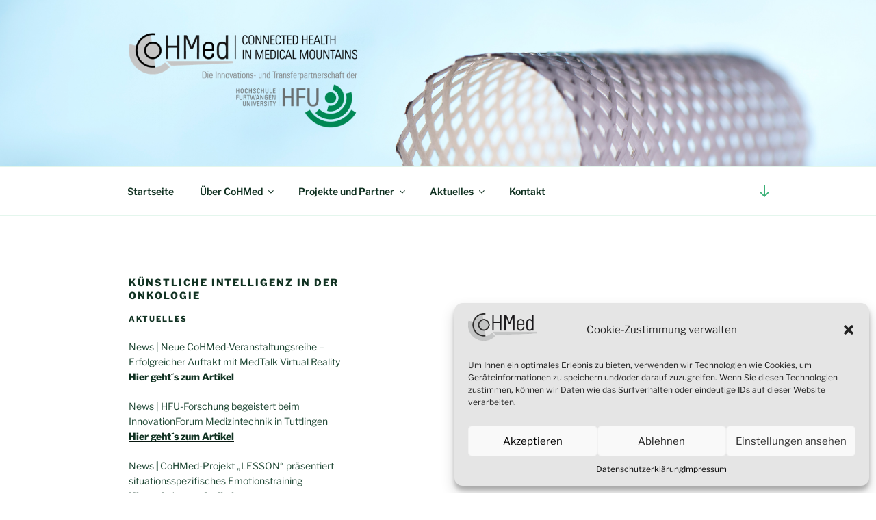

--- FILE ---
content_type: text/css
request_url: https://cohmed.de/wp-content/themes/cohmed-theme/style.css?ver=20241112
body_size: 418
content:
/*======================================
Theme Name: cohmed-theme
Theme URI: http://cohmed.hs-furtwangen.de/
Description: Ein einfaches Child Theme f�r TwentySeventeen
Version: 1.0
Author: Robin Reiner
Author URI: https://nachtleben-elztal.de
Template: twentyseventeen
License: GNU General Public License v2.0
License URI: http://www.gnu.org/licenses/gpl-2.0.html
======================================*/

/* You can start adding your own styles here. Use !important to overwrite styles if needed. */
